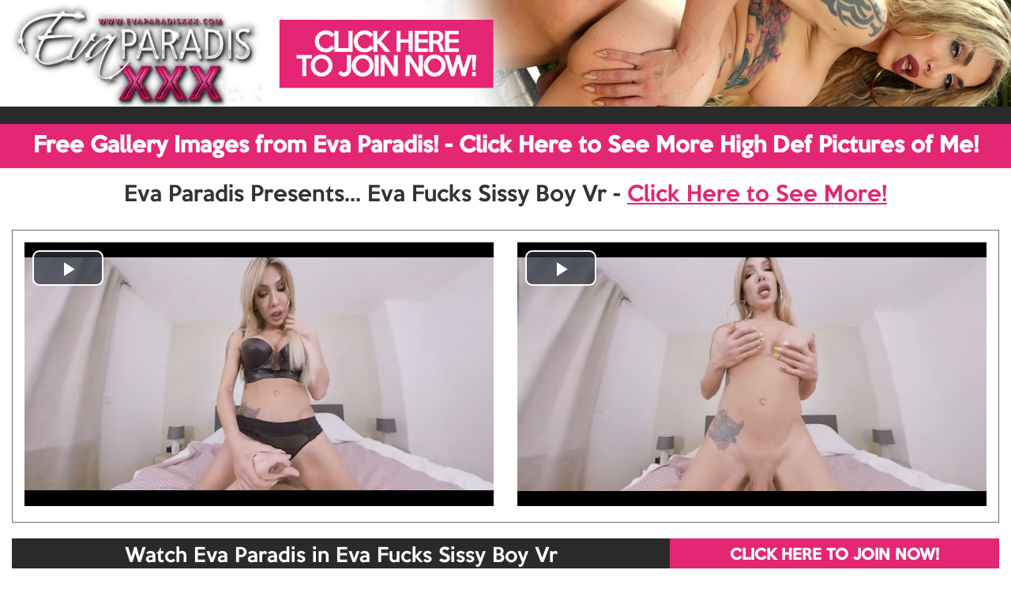

--- FILE ---
content_type: text/html; charset=UTF-8
request_url: https://shemale-porn-galls.com/galls/evaparadisxxx/eva_fucks_sissy_boy_vr_mov/?nats=NzE5LjQuMTM3LjIzOC4wLjYwMTcxMjEuMC4wLjA
body_size: 2475
content:
<!doctype html>
<html lang="en">
<head>
<meta charset="UTF-8">
<meta id="view" name="viewport" content="width=device-width, initial-scale=1.0, maximum-scale=1.0, user-scalable=no" />
<meta http-equiv="X-UA-Compatible" content="IE9"/>
<title>EvaParadisXXX.com &gt; Get Instant Access Now!</title>
<link rel="stylesheet" href="/galls/resp/css/normalize.css"> 
<link rel="stylesheet" href="/galls/resp/css/bootstrap.min.css">

<link rel="stylesheet" href="/galls/resp/css/mgpstyle.css">
<script src="/galls/resp/js/jquery.js"></script>
 <script src="/galls/resp/js/bootstrap.js"></script>
 
 <link rel="stylesheet" href="/galls/resp/css/video-js.min.css">
 
    
    <script src="/galls/resp/js/vidie.js"></script>
    <script src="/galls/resp/js/video.js"></script>
  
 <style>
 .colite {color: #e42674;}
A,A:hover{color:#e42674;}
A:hover{color:#e42674 !important;}
#back-color,.btn-primary,.btn-primary:hover{background-color:#e42674;border:1px solid #e42674;}
.back-bg{background-color:#e42674;border:1px solid #e42674;}
</style>  

<script>
  (function(i,s,o,g,r,a,m){i['GoogleAnalyticsObject']=r;i[r]=i[r]||function(){
  (i[r].q=i[r].q||[]).push(arguments)},i[r].l=1*new Date();a=s.createElement(o),
  m=s.getElementsByTagName(o)[0];a.async=1;a.src=g;m.parentNode.insertBefore(a,m)
  })(window,document,'script','https://www.google-analytics.com/analytics.js','ga');

  ga('create', 'UA-8472592-26', 'auto');
  ga('send', 'pageview');

</script>

 
</head>
<body>


<div class="container-fluid"><!-- container fluid starts here -->
	<div class="row">	
		<div class="hidden-xs lbanner">
		<a href="http://track.evaparadisxxx.com/track/NzE5LjQuMTM3LjIzOC4wLjYwMTcxMjEuMC4wLjA/">
			<img src="/galls/resp/images/desktophead/top_eva.jpg"  class="img-responsive"/>
		</a>
		</div>	
		<div class="longbanner">&nbsp;</div>
		<a href="http://track.evaparadisxxx.com/track/NzE5LjQuMTM3LjIzOC4wLjYwMTcxMjEuMC4wLjA/" class="hidden-xs">
			<button type="button" class="btn btn-primary btn-block btn-lg hidden-xs dlarge2" id="back-color">Free Gallery Images from Eva Paradis! - Click Here to See More High Def Pictures of Me!</button>
		</a>  
		<!-- top bar phone -->
		<div class="visible-xs mtop">
		<a href="http://track.evaparadisxxx.com/track/NzE5LjQuMTM3LjIzOC4wLjYwMTcxMjEuMC4wLjA/">
			<button type="button" class="btn btn-primary btn-block btn-xs">Free Gallery Images from Eva Paradis! <br/> Click Here to See More High Def Pictures of Me!</button>
		</a>  		
		</div>	
		
		

		<!-- header banner phone -->
		<div class="visible-xs head-mob mbaner">			
				<a href="http://track.evaparadisxxx.com/track/NzE5LjQuMTM3LjIzOC4wLjYwMTcxMjEuMC4wLjA/"><img src="/galls/resp/images/mobilehead/evaparadis.jpg" class="img-responsive"></a>
		</div>
		<div class="visible-xs">
			<a href="http://track.evaparadisxxx.com/track/NzE5LjQuMTM3LjIzOC4wLjYwMTcxMjEuMC4wLjA/">
				<button type="button" class="btn btn-primary btn-block btn-lg back-bg" >TAKE A FREE TOUR NOW</button>
			</a>  				
		</div>
		<h3 class="ac ul hidden-xs">Eva Paradis Presents... Eva Fucks Sissy Boy Vr - <a href="http://track.evaparadisxxx.com/track/NzE5LjQuMTM3LjIzOC4wLjYwMTcxMjEuMC4wLjA/">Click Here to See More!</a></h3>
		
		<div class="clearfix hidden-xs">&nbsp;</div>
		
		<div class="container-fluid nomarphone">
			<div class="panel borgray">
				<!-- 1 1 -->
				<div class="col-sm-6 col-xs-12 nomarphone">
					<video id="example_video_1" class="video-js  vjs-16-9 vjs-default-skin" poster="tn_1.jpg" controls preload="none" width="905" style="max-width:100%;" data-setup="{}">
						<source src="1.mp4" type="video/mp4">
							<p class="vjs-no-js">To view this video please enable JavaScript, and consider upgrading to a web browser that <a href="http://videojs.com/html5-video-support/" target="_blank">supports HTML5 video</a></p>
					</video>
				</div>
				
				<!-- hires phone -->
				<div class="visible-xs">
					<br/><br/>
					<div class="col-xs-12">
						<h2 class="ac">High Resolution, Crystal Clear,<br/> 100% Exclusive Photos Inside!</h2>			
					</div>
					
					<div class="col-xs-12">
						<a href="http://track.evaparadisxxx.com/track/NzE5LjQuMTM3LjIzOC4wLjYwMTcxMjEuMC4wLjA/">
							<button type="button" class="btn btn-primary btn-block btn-lg" id="d-large">GET INSTANT ACCESS NOW!</button>
						</a>  		
					</div>		
					
				</div>		
				<!-- hires phone -->
				<div class="clearfix clearBr visible-xs"></div>
				<!-- video 2 -->
				<div class="col-sm-6 col-xs-12 nomarphone">
					<video id="example_video_2" class="video-js  vjs-16-9 vjs-default-skin" poster="tn_2.jpg" controls preload="none" width="905" style="max-width:100%;" data-setup="{}">
						<source src="2.mp4" type="video/mp4">
							<p class="vjs-no-js">To view this video please enable JavaScript, and consider upgrading to a web browser that <a href="http://videojs.com/html5-video-support/" target="_blank">supports HTML5 video</a></p>
					</video>
				</div>
				<div class="clearfix  hidden-xs">&nbsp;</div>
			</div>
		</div>
		
	
		<div class="hidden-xs">
			<div class="col-sm-12">
				<div class="col-sm-8 nopadding bgray">
					<h4 class="ac">Watch Eva Paradis in Eva Fucks Sissy Boy Vr</h4>
				
				</div>
				
				<div class="col-sm-4 nopadding">
					<a href="http://track.evaparadisxxx.com/track/NzE5LjQuMTM3LjIzOC4wLjYwMTcxMjEuMC4wLjA/">
						<button type="button" class="btn btn-primary btn-block btn-lg">CLICK HERE TO JOIN NOW!</button>
					</a>  		
				</div>		
			</div>
		</div>
					
		
		<div class="clearfix clearBr hidden-xs"></div>
		<div class="clearfix clearBr visible-xs"></div>
		
		<div class="container-fluid nomarphone">
			<div class="panel borgray">						
					<div class="col-sm-7 col-xs-12">
						<h2 class="ac colite">WANNA SEE MORE OF ME? <a href="http://track.evaparadisxxx.com/track/NzE5LjQuMTM3LjIzOC4wLjYwMTcxMjEuMC4wLjA/">CLICK HERE TO GET INSTANT ACCESS NOW!</a></h2>
						<p class="ac">
						Finally an Italian glamour and horny transsexual in the industry,i come from a beautiful city naples (Italy) ... i enjoy sex so much and i love to perform and show to my men how dirty and slutty i can be.... so no excuse if you enjoy watching me whatever it turns me on this website is the only place where you will get to know me bit by bit and fell in love with me and my dirty mind ;-), i enjoy foot fetish, watersports, spitting and much more so i ll see you inside.
						</p>
					</div>
					
					<div class="col-sm-5 hidden-xs">				
							<a href="http://track.evaparadisxxx.com/track/NzE5LjQuMTM3LjIzOC4wLjYwMTcxMjEuMC4wLjA/"><img src="/galls/resp/images/mobilehead/evaparadis.jpg" class="img-responsive img2"></a>
							
							<a href="http://track.evaparadisxxx.com/track/NzE5LjQuMTM3LjIzOC4wLjYwMTcxMjEuMC4wLjA/">
								<button type="button" class="btn btn-primary btn-block btn-lg">TAKE THE FREE TOUR!</button>
							</a>  				
							
					</div>			
					
				<div class="clearfix  hidden-xs">&nbsp;</div>					
			</div>
		</div>
		
		
		
		
		<div class="hidden-xs">
			<div class="col-sm-12">
				<div class="col-sm-8 nopadding bgray bgray2">
					<h4 class="ac">Watch Eva Paradis in Eva Fucks Sissy Boy Vr</h4>
				
				</div>
				
				<div class="col-sm-4 nopadding">
					<a href="http://track.evaparadisxxx.com/track/NzE5LjQuMTM3LjIzOC4wLjYwMTcxMjEuMC4wLjA/">
						<button type="button" class="btn btn-primary btn-block btn-lg">CLICK HERE TO JOIN NOW!</button>
					</a>  		
				</div>		
			</div>
		</div>
		
		
		<div class="clearfix clearBr hidden-xs"></div>
		
		<div class="clearfix clearBr visible-xs"></div>
		
		<div class="container-fluid nomarphone">
			<div class="panel borgray">		
					<!-- video 3 -->
					<div class="col-sm-6 col-xs-12 nomarphone">
						<video id="example_video_3" class="video-js  vjs-16-9 vjs-default-skin"  poster="tn_3.jpg" controls preload="none" width="905" style="max-width:100%;" data-setup="{}">
							<source src="3.mp4" type="video/mp4">
								<p class="vjs-no-js">To view this video please enable JavaScript, and consider upgrading to a web browser that <a href="http://videojs.com/html5-video-support/" target="_blank">supports HTML5 video</a></p>
						</video>
					</div>
					<div class="clearfix clearBr visible-xs"></div>
					<div class="visible-xs">
						<div class="col-sm-8">
							<h2 class="ac">Watch Eva Paradis in Eva Fucks Sissy Boy Vr</h2>
						
						</div>
						
						<div class="col-sm-4">
							<a href="http://track.evaparadisxxx.com/track/NzE5LjQuMTM3LjIzOC4wLjYwMTcxMjEuMC4wLjA/">
								<button type="button" class="btn btn-primary btn-block btn-lg">CLICK HERE TO JOIN NOW!</button>
							</a>  		
						</div>		
					</div>		
					<div class="clearfix clearBr visible-xs"></div>
					<!-- video 4 -->
					<div class="col-sm-6 col-xs-12 nomarphone">
						<video id="example_video_4" class="video-js  vjs-16-9 vjs-default-skin" poster="tn_4.jpg" controls preload="none" width="905" style="max-width:100%;" data-setup="{}">
							<source src="4.mp4" type="video/mp4">
								<p class="vjs-no-js">To view this video please enable JavaScript, and consider upgrading to a web browser that <a href="http://videojs.com/html5-video-support/" target="_blank">supports HTML5 video</a></p>
						</video>
					</div>
				<div class="clearfix clearBr hidden-xs"></div>
			</div>
		</div>
			<div class="clearfix clearBr visible-xs"></div>	

		
		<div class="clearfix clearBr hidden-xs"></div>
		
		<div class="hidden-xs hidden-sm">
			<div class="col-sm-12 nopadding">
				<a href="http://track.evaparadisxxx.com/track/NzE5LjQuMTM3LjIzOC4wLjYwMTcxMjEuMC4wLjA/">
					<button type="button" class="btn btn-primary btn-block btn-lg" id="d-large">Wanna See More of Her? Click Here to Get Instant Exclusive Access Now!</button>
				</a>  		
			</div>				
		</div>
		
		<div class="visible-xs">
			<div class="col-xs-12 nopadding">
				<a href="http://track.evaparadisxxx.com/track/NzE5LjQuMTM3LjIzOC4wLjYwMTcxMjEuMC4wLjA/">
					<button type="button" class="btn btn-primary btn-block btn-lg" >Wanna See More of Her? Click Here to Get Instant Exclusive Access Now!</button>
				</a>  		
			</div>		
		</div>		
		
	</div>
</div><!-- container fluid ends here -->





</body>
</html>

--- FILE ---
content_type: text/plain
request_url: https://www.google-analytics.com/j/collect?v=1&_v=j102&a=702629600&t=pageview&_s=1&dl=https%3A%2F%2Fshemale-porn-galls.com%2Fgalls%2Fevaparadisxxx%2Feva_fucks_sissy_boy_vr_mov%2F%3Fnats%3DNzE5LjQuMTM3LjIzOC4wLjYwMTcxMjEuMC4wLjA&ul=en-us%40posix&dt=EvaParadisXXX.com%20%3E%20Get%20Instant%20Access%20Now!&sr=1280x720&vp=1280x720&_u=IEBAAEABAAAAACAAI~&jid=1341565324&gjid=1186336577&cid=1904429129.1769416997&tid=UA-8472592-26&_gid=673828052.1769416997&_r=1&_slc=1&z=1028661279
body_size: -452
content:
2,cG-8ZPC4CP58W